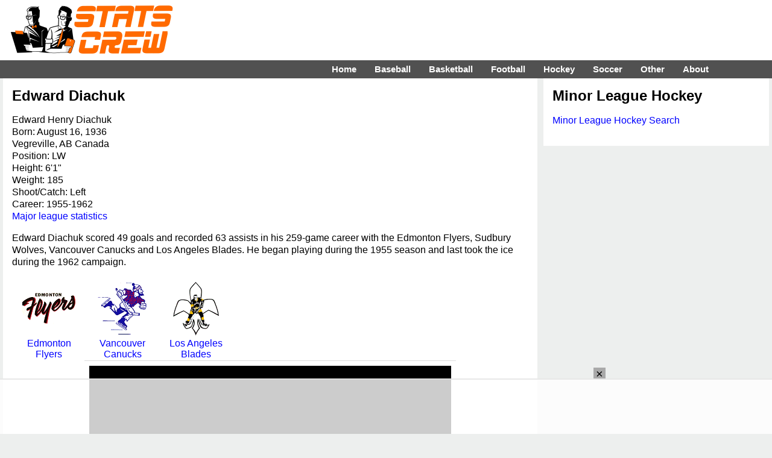

--- FILE ---
content_type: text/html; charset=UTF-8
request_url: https://www.statscrew.com/minorhockey/stats/p-diached001
body_size: 5632
content:
<!DOCTYPE html>
<html lang="en">
<head>
<meta charset="UTF-8">
<meta name="viewport" content="width=device-width, initial-scale=1">
<title>Edward Diachuk minor league hockey statistics on StatsCrew.com</title>
<META name=description content="Edward Diachuk career and yearly minor league hockey statistics at StatsCrew.com.">
<meta http-equiv="X-UA-Compatible" content="IE=EDGE">
<link href="https://www.statscrew.com/cs_res_css.css?v=1_2" type="text/css" rel=STYLESHEET media="screen, print">
<link rel="stylesheet" type="text/css" href="https://www.statscrew.com/DataTables/sortables.css">
<link rel="apple-touch-icon" href="https://www.statscrew.com/icon.png">
<link rel="apple-touch-icon" href="touch-icon-iphone.png">
<link rel="apple-touch-icon" sizes="76x76" href="touch-icon-ipad.png">
<link rel="apple-touch-icon" sizes="120x120" href="touch-icon-iphone-retina.png">
<link rel="apple-touch-icon" sizes="152x152" href="touch-icon-ipad-retina.png">
<link rel="icon" href="https://www.statscrew.com/favicon.ico" type="image/x-icon">
<link rel="shortcut icon" href="https://www.statscrew.com/favicon.ico" type="image/x-icon">
<link rel='canonical' href='https://www.statscrew.com/minorhockey/stats/p-diached001'>
<script src="https://code.jquery.com/jquery-latest.min.js" defer></script>
<script>
jQuery( document ).ready(function() {
	jQuery("#menuicon").on("click",function(){jQuery(this).toggleClass("menu-opened"); });

});
</script>
<script src="https://www.statscrew.com/sorttable.js" async defer></script>
<script src="//get.s-onetag.com/d879f1d3-e395-4530-aa56-68354f05c727/tag.min.js" async defer></script>
<!-- Raptive Head Tag Manual -->
<script data-no-optimize="1" data-cfasync="false">
(function(w, d) {
	w.adthrive = w.adthrive || {};
	w.adthrive.cmd = w.
	adthrive.cmd || [];
	w.adthrive.plugin = 'adthrive-ads-manual';
	w.adthrive.host = 'ads.adthrive.com';var s = d.createElement('script');
	s.async = true;
	s.referrerpolicy='no-referrer-when-downgrade';
	s.src = 'https://' + w.adthrive.host + '/sites/6867ea4894bd9f33b04bfd5f/ads.min.js?referrer=' + w.encodeURIComponent(w.location.href) + '&cb=' + (Math.floor(Math.random() * 100) + 1);
	var n = d.getElementsByTagName('script')[0];
	n.parentNode.insertBefore(s, n);
})(window, document);
</script>
<!-- End of Raptive Head Tag -->
<!-- START email detection/removal script -->
<script>
   !function(){"use strict";function e(e){const t=e.match(/((?=([a-z0-9._!#$%+^&*()[\]<>-]+))\2@[a-z0-9._-]+\.[a-z0-9._-]+)/gi);return t?t[0]:""}function t(t){return e(a(t.toLowerCase()))}function a(e){return e.replace(/\s/g,"")}async function n(e){const t={sha256Hash:"",sha1Hash:""};if(!("msCrypto"in window)&&"https:"===location.protocol&&"crypto"in window&&"TextEncoder"in window){const a=(new TextEncoder).encode(e),[n,c]=await Promise.all([s("SHA-256",a),s("SHA-1",a)]);t.sha256Hash=n,t.sha1Hash=c}return t}async function s(e,t){const a=await crypto.subtle.digest(e,t);return Array.from(new Uint8Array(a)).map(e=>("00"+e.toString(16)).slice(-2)).join("")}function c(e){let t=!0;return Object.keys(e).forEach(a=>{0===e[a].length&&(t=!1)}),t}function i(e,t,a){e.splice(t,1);const n="?"+e.join("&")+a.hash;history.replaceState(null,"",n)}var o={checkEmail:e,validateEmail:t,trimInput:a,hashEmail:n,hasHashes:c,removeEmailAndReplaceHistory:i,detectEmails:async function(){const e=new URL(window.location.href),a=Array.from(e.searchParams.entries()).map(e=>`${e[0]}=${e[1]}`);let s,o;const r=["adt_eih","sh_kit"];if(a.forEach((e,t)=>{const a=decodeURIComponent(e),[n,c]=a.split("=");if("adt_ei"===n&&(s={value:c,index:t,emsrc:"url"}),r.includes(n)){o={value:c,index:t,emsrc:"sh_kit"===n?"urlhck":"urlh"}}}),s)t(s.value)&&n(s.value).then(e=>{if(c(e)){const t={value:e,created:Date.now()};localStorage.setItem("adt_ei",JSON.stringify(t)),localStorage.setItem("adt_emsrc",s.emsrc)}});else if(o){const e={value:{sha256Hash:o.value,sha1Hash:""},created:Date.now()};localStorage.setItem("adt_ei",JSON.stringify(e)),localStorage.setItem("adt_emsrc",o.emsrc)}s&&i(a,s.index,e),o&&i(a,o.index,e)},cb:"adthrive"};const{detectEmails:r,cb:l}=o;r()}();
</script>
   <!-- END email detection/removal script -->
<meta property="og:url" content="https://www.statscrew.com/minorhockey/stats/p-diached001">
<meta property="og:type" content="website">
<meta property="og:title" content="Edward Diachuk minor league hockey Statistics on StatsCrew.com">
<meta property="og:description" content="The Stats Crew has compiled complete career minor league hockey statistics for Edward Diachuk.">
<meta property="og:image" content="https://www.statscrew.com/graphics/sc_logo_200x200.png">
</head>
<body>

<!-- Global site tag (gtag.js) - Google Analytics -->
<script async src="https://www.googletagmanager.com/gtag/js?id=UA-59115730-3"></script>
<script>
  window.dataLayer = window.dataLayer || [];
  function gtag(){dataLayer.push(arguments);}
  gtag('js', new Date());

  gtag('config', 'UA-59115730-3');
</script>

<div class="container">
<div class="body">

<div class="logo-bar">&nbsp;&nbsp;&nbsp;&nbsp;&nbsp;&nbsp;&nbsp;&nbsp;
	<div class="logo-bar-fixed">
	<a href="https://www.statscrew.com/"><img src="https://www.statscrew.com/graphics/sc_logo_horizontal_90h.png" class = "site-logo" alt="Stats Crew" height="90" width="284"></a>
	</div>
	
	<div class="logo-bar-fluid">
	</div>

</div>

<nav>
	
  <label for="drop" class="toggle kanak" rel="nofollow"><div id="menuicon" class="">Menu</div></label>
  <input type="checkbox" id="drop">
  <ul class="menu">
    <li><a href="https://www.statscrew.com">Home</a></li>
    <li>
      <label for="drop-1" class="toggle">Baseball</label>
      <div class = "menu_item">Baseball</div>
      <input type="checkbox" id="drop-1">
      <ul>
			<li><a href="https://www.statscrew.com/baseball">Baseball Stats</a></li>
			<li><a href="https://www.statscrew.com/baseball/">MLB</a></li>
			<li><a href="https://www.statscrew.com/baseball/l-AL">AL</a></li>
			<li><a href="https://www.statscrew.com/baseball/l-NL">NL</a></li>
			<li><a href="https://www.statscrew.com/minorbaseball/l-AAGL">AAGPBL</a></li>
			<li><a href="https://www.statscrew.com/minorbaseball/">Minor Leagues</a></li>
			<li><a href="https://www.statscrew.com/baseball/search">Search</a></li>
      </ul>
    </li>
    <li>
       
      <label for="drop-2" class="toggle">Basketball</label>
      <div class = "menu_item">Basketball</div>
      <input type="checkbox" id="drop-2">
      <ul>
			<li><a href="https://www.statscrew.com/basketball">Basketball Stats</a></li>
			<li><a href="https://www.statscrew.com/basketball/l-NBA">NBA</a></li>
			<li><a href="https://www.statscrew.com/basketball/l-ABA">ABA</a></li>
			<li><a href="https://www.statscrew.com/womensbasketball">WNBA/Women's</a></li>
			<li><a href="https://www.statscrew.com/minorbasketball/l-GLG">G League</a></li>
			<li><a href="https://www.statscrew.com/minorbasketball">Minor Leagues</a></li>
			<li><a href="https://www.statscrew.com/basketball/search">Search</a></li>
      </ul>
    </li>

    <li>
      <label for="drop-3" class="toggle">Football</label>
      <div class = "menu_item">Football</div>
      <input type="checkbox" id="drop-3">
      <ul>
			<li><a href="https://www.statscrew.com/football">Football Stats</a></li>
			<li><a href="https://www.statscrew.com/football/l-NFL">NFL</a></li>
			<li><a href="https://www.statscrew.com/football/l-CFL">CFL</a></li>
			<li><a href="https://www.statscrew.com/football/l-UFL2">UFL</a></li>
			<li><a href="https://www.statscrew.com/indoorfootball/">Indoor/af2</a></li>
			<li><a href="https://www.statscrew.com/football/search">Search</a></li>
      </ul>
    </li>

    <li>
      <label for="drop-4" class="toggle">Hockey</label>
      <div class = "menu_item">Hockey</div>
      <input type="checkbox" id="drop-4">
      <ul>
			<li><a href="https://www.statscrew.com/hockey">Hockey Stats</a></li>
			<li><a href="https://www.statscrew.com/hockey/l-NHL">NHL</a></li>
			<li><a href="https://www.statscrew.com/hockey/l-WHA">WHA</a></li>
			<li><a href="https://www.statscrew.com/minorhockey">Minor Leagues</a></li>
			<li><a href="https://www.statscrew.com/hockey/search">Search</a></li>
      </ul>
    </li>

    <li>
      <label for="drop-5" class="toggle">Soccer</label>
      <div class = "menu_item">Soccer</div>
      <input type="checkbox" id="drop-5">
      <ul>
			<li><a href="https://www.statscrew.com/soccer">Soccer Stats</a></li>
			<li><a href="https://www.statscrew.com/soccer/l-MLS">MLS</a></li>
			<li><a href="https://www.statscrew.com/womenssoccer">Women's</a></li>
			<li><a href="https://www.statscrew.com/worldfootball">World Football</a></li>
			<li><a href="https://www.statscrew.com/minorsoccer">Division II & III</a></li>
			<li><a href="https://www.statscrew.com/soccer/l-MASL">MASL</a></li>
			<li><a href="https://www.statscrew.com/soccer/l-MISL">MISL</a></li>
			<li><a href="https://www.statscrew.com/soccer/search">Search</a></li>
      </ul>
    </li>

    <li>
      <label for="drop-6" class="toggle">Other</label>
      <div class = "menu_item">Other</div>
      <input type="checkbox" id="drop-6">
      <ul>
			<li><a href="https://www.statscrew.com/lacrosse">Lacrosse Stats</a></li>
			<li><a href="https://www.statscrew.com/lacrosse/search">Lacrosse Search</a></li>
			<li><a href="https://www.statscrew.com/aussiefootball">Australian Football</a></li>
 			<li><a href="https://www.statscrew.com/othersports/l-WTT">TeamTennis</a></li>
  			<li><a href="https://www.statscrew.com/othersports">Other Sports</a></li>
    </ul>
    </li>

    <li>
      <label for="drop-7" class="toggle">About</label>
      <div class = "menu_item">About</div>
      <input type="checkbox" id="drop-7">
      <ul>
			<li><a href="https://www.statscrew.com/aboutus">About Us</a></li>
			<li><a href="https://www.statscrew.com/contactus">Contact Us</a></li>
			<li><a href="https://www.statscrew.com/credits">Credits</a></li>
			<li><a href="https://www.statscrew.com/recommended">Recommended</a></li>
			<li><a href="https://www.statscrew.com/privacypolicy">Privacy Policy</a></li>
			<li><a href="https://www.facebook.com/sportsstatistics">Facebook</a></li>
			<li><a href="https://twitter.com/StatsCrew">Twitter</a></li>
      </ul>
    </li>
	
  </ul>
</nav>

<div class="column-big-left">
		<div class="content">
<h1>Edward Diachuk</h1>

<p>Edward Henry Diachuk <br>
Born: August 16, 1936<br>Vegreville, AB Canada<br>

Position: LW<br>
Height: 6'1"<br>
Weight: 185<br>
Shoot/Catch: Left<br>
Career: 1955-1962<br>
<a href="https://www.statscrew.com\hockey\stats\p-diached01">Major league statistics</a><br><p>Edward Diachuk  scored 49 goals and recorded 63 assists in his 259-game career with the Edmonton Flyers, Sudbury Wolves, Vancouver Canucks and Los Angeles Blades. He began playing during the 1955 season and last took the ice during the 1962 campaign.</p>
<div class="stat-table">
<table class="logos"><tr><td class="logos"><a href="https://www.statscrew.com/minorhockey/t-10469"><img src="https://www.statscrew.com/graphics/teams/whledmflyers61.png" height=90 width=90 alt="Edmonton Flyers" class="logo-in-table"><br>Edmonton Flyers</a></td>
<td class="logos"><a href="https://www.statscrew.com/minorhockey/t-10368"><img src="https://www.statscrew.com/graphics/teams/whlvancanucks63.png" height=90 width=90 alt="Vancouver Canucks" class="logo-in-table"><br>Vancouver Canucks</a></td>
<td class="logos"><a href="https://www.statscrew.com/minorhockey/t-10371"><img src="https://www.statscrew.com/graphics/teams/whllablades66.png" height=90 width=90 alt="Los Angeles Blades" class="logo-in-table"><br>Los Angeles Blades</a></td>
<td>&nbsp;</td><td>&nbsp;</td><td>&nbsp;</td></tr></table>
</div><br>

<p class="agate">Click on column headings to sort.</p><h2>Scoring:</h2>

<div class = "stat-table">
<table class="sortable">

<thead>
<tr>
<th class="dt-left">Year</th>
<th class="dt-left">Lg</th>
<th class="dt-left">Team</th>
<th class="dt-right"><a title="Games Played">GP</a></th>
<th class="dt-right"><a title="Goals">G</a></th>
<th class="dt-right"><a title="Assists">A</a></th>
<th class="dt-right"><a title="Points">Pts</a></th>
<th class="dt-right"><a title="Penalties in Minutes">PIM</a></th>
<th class="dt-right"><a title="Plus/Minus">+/-</a></th>
<th class="dt-right"><a title="Power Play Goals">PPG</a></th>
<th class="dt-right"><a title="Power Play Assists">PPA</a></th>
<th class="dt-right"><a title="Short-Handed Goals">SHG</a></th>
<th class="dt-right"><a title="Short-Handed Assists">SHA</a></th>
<th class="dt-right"><a title="Game-Winning Goals">GWG</a></th>
<th class="dt-right"><a title="Game-Tying Goals">GTG</a></th>
<th class="dt-right"><a title="Shots on Goal">SOG</a></th>
<th class="dt-right"><a title="Shots on Goal Percentage">SG%</a></th>
</tr>
</thead>
<tbody><tr><td>1955-56</td><td>WHL</td><td class="dt-nowrap"><a href="https://www.statscrew.com/minorhockey/stats/t-10469/y-1955" title="Edmonton Flyers">Edmonton Flyers</a></td><td class="dt-right">1</td><td class="dt-right">0</td><td class="dt-right">0</td><td class="dt-right">0</td><td class="dt-right">0</td><td class="dt-right"></td><td class="dt-right">0</td><td class="dt-right">0</td><td class="dt-right">0</td><td class="dt-right">0</td><td class="dt-right">0</td><td class="dt-right">0</td><td class="dt-right">0</td><td class="dt-right"></td></tr><tr><td>1956-57</td><td>WHL</td><td class="dt-nowrap"><a href="https://www.statscrew.com/minorhockey/stats/t-10469/y-1956" title="Edmonton Flyers">Edmonton Flyers</a></td><td class="dt-right">1</td><td class="dt-right">0</td><td class="dt-right">1</td><td class="dt-right">1</td><td class="dt-right">2</td><td class="dt-right"></td><td class="dt-right">0</td><td class="dt-right">0</td><td class="dt-right">0</td><td class="dt-right">0</td><td class="dt-right">0</td><td class="dt-right">0</td><td class="dt-right">0</td><td class="dt-right"></td></tr><tr><td>1957-58</td><td>WHL</td><td class="dt-nowrap"><a href="https://www.statscrew.com/minorhockey/stats/t-10469/y-1957" title="Edmonton Flyers">Edmonton Flyers</a></td><td class="dt-right">3</td><td class="dt-right">0</td><td class="dt-right">0</td><td class="dt-right">0</td><td class="dt-right">8</td><td class="dt-right"></td><td class="dt-right">0</td><td class="dt-right">0</td><td class="dt-right">0</td><td class="dt-right">0</td><td class="dt-right">0</td><td class="dt-right">0</td><td class="dt-right">0</td><td class="dt-right"></td></tr><tr><td>1958-59</td><td>WHL</td><td class="dt-nowrap"><a href="https://www.statscrew.com/minorhockey/stats/t-10469/y-1958" title="Edmonton Flyers">Edmonton Flyers</a></td><td class="dt-right">37</td><td class="dt-right">8</td><td class="dt-right">13</td><td class="dt-right">21</td><td class="dt-right">60</td><td class="dt-right"></td><td class="dt-right">0</td><td class="dt-right">0</td><td class="dt-right">0</td><td class="dt-right">0</td><td class="dt-right">0</td><td class="dt-right">0</td><td class="dt-right">0</td><td class="dt-right"></td></tr><tr><td>1959-60</td><td>WHL</td><td class="dt-nowrap"><a href="https://www.statscrew.com/minorhockey/stats/t-10469/y-1959" title="Edmonton Flyers">Edmonton Flyers</a></td><td class="dt-right">64</td><td class="dt-right">15</td><td class="dt-right">12</td><td class="dt-right">27</td><td class="dt-right">94</td><td class="dt-right"></td><td class="dt-right">0</td><td class="dt-right">0</td><td class="dt-right">0</td><td class="dt-right">0</td><td class="dt-right">0</td><td class="dt-right">0</td><td class="dt-right">0</td><td class="dt-right"></td></tr><tr><td>1960-61</td><td>WHL</td><td class="dt-nowrap"><a href="https://www.statscrew.com/minorhockey/stats/t-10469/y-1960" title="Edmonton Flyers">Edmonton Flyers</a></td><td class="dt-right">51</td><td class="dt-right">11</td><td class="dt-right">18</td><td class="dt-right">29</td><td class="dt-right">103</td><td class="dt-right"></td><td class="dt-right">0</td><td class="dt-right">0</td><td class="dt-right">0</td><td class="dt-right">0</td><td class="dt-right">0</td><td class="dt-right">0</td><td class="dt-right">0</td><td class="dt-right"></td></tr><tr><td>1961-62</td><td>EPHL</td><td class="dt-nowrap"><a href="https://www.statscrew.com/minorhockey/stats/t-10467/y-1961" title="Sudbury Wolves">Sudbury Wolves</a></td><td class="dt-right">28</td><td class="dt-right">4</td><td class="dt-right">9</td><td class="dt-right">13</td><td class="dt-right">46</td><td class="dt-right"></td><td class="dt-right">0</td><td class="dt-right">0</td><td class="dt-right">0</td><td class="dt-right">0</td><td class="dt-right">0</td><td class="dt-right">0</td><td class="dt-right">0</td><td class="dt-right"></td></tr><tr><td>1961-62</td><td>WHL</td><td class="dt-nowrap"><a href="https://www.statscrew.com/minorhockey/stats/t-10368/y-1961" title="Vancouver Canucks">Vancouver Canucks</a></td><td class="dt-right">19</td><td class="dt-right">2</td><td class="dt-right">3</td><td class="dt-right">5</td><td class="dt-right">20</td><td class="dt-right"></td><td class="dt-right">0</td><td class="dt-right">0</td><td class="dt-right">0</td><td class="dt-right">0</td><td class="dt-right">0</td><td class="dt-right">0</td><td class="dt-right">0</td><td class="dt-right"></td></tr><tr><td>1962-63</td><td>WHL</td><td class="dt-nowrap"><a href="https://www.statscrew.com/minorhockey/stats/t-10371/y-1962" title="Los Angeles Blades">Los Angeles Blades</a></td><td class="dt-right">55</td><td class="dt-right">9</td><td class="dt-right">7</td><td class="dt-right">16</td><td class="dt-right">50</td><td class="dt-right"></td><td class="dt-right">0</td><td class="dt-right">0</td><td class="dt-right">0</td><td class="dt-right">0</td><td class="dt-right">0</td><td class="dt-right">0</td><td class="dt-right">0</td><td class="dt-right"></td></tr></tbody>
<tfoot><tr><td>Totals</td><td></td><td></td><td class="dt-right">259</td><td class="dt-right">49</td><td class="dt-right">63</td><td class="dt-right">112</td><td class="dt-right">383</td><td class="dt-right">0</td><td class="dt-right">0</td><td class="dt-right">0</td><td class="dt-right">0</td><td class="dt-right">0</td><td class="dt-right">0</td><td class="dt-right">0</td><td class="dt-right">0</td><td class="dt-right"></td></tr>
</tfoot>
</table>
</div><br><h2>Postseason - Scoring:</h2>

<div class = "stat-table">
<table class="sortable">

<thead>
<tr>
<th class="dt-left">Year</th>
<th class="dt-left">Lg</th>
<th class="dt-left">Team</th>
<th class="dt-right"><a title="Games Played">GP</a></th>
<th class="dt-right"><a title="Goals">G</a></th>
<th class="dt-right"><a title="Assists">A</a></th>
<th class="dt-right"><a title="Points">Pts</a></th>
<th class="dt-right"><a title="Penalties in Minutes">PIM</a></th>
<th class="dt-right"><a title="Plus/Minus">+/-</a></th>
<th class="dt-right"><a title="Power Play Goals">PPG</a></th>
<th class="dt-right"><a title="Power Play Assists">PPA</a></th>
<th class="dt-right"><a title="Short-Handed Goals">SHG</a></th>
<th class="dt-right"><a title="Short-Handed Assists">SHA</a></th>
<th class="dt-right"><a title="Game-Winning Goals">GWG</a></th>
<th class="dt-right"><a title="Shots on Goal">SOG</a></th>
<th class="dt-right"><a title="Shots on Goal Percentage">SG%</a></th>
</tr>
</thead>
<tbody>
<tr><td>1958-59</td><td>WHL</td><td class="dt-nowrap"><a href="https://www.statscrew.com/minorhockey/stats/t-10469/y-1958" title="Edmonton Flyers">Edmonton Flyers</a></td><td class="dt-right">1</td><td class="dt-right">0</td><td class="dt-right">0</td><td class="dt-right">0</td><td class="dt-right">2</td><td class="dt-right">0</td><td class="dt-right">0</td><td class="dt-right">0</td><td class="dt-right">0</td><td class="dt-right">0</td><td class="dt-right">0</td><td class="dt-right">0</td><td class="dt-right"></td></tr><tr><td>1959-60</td><td>WHL</td><td class="dt-nowrap"><a href="https://www.statscrew.com/minorhockey/stats/t-10469/y-1959" title="Edmonton Flyers">Edmonton Flyers</a></td><td class="dt-right">4</td><td class="dt-right">0</td><td class="dt-right">0</td><td class="dt-right">0</td><td class="dt-right">18</td><td class="dt-right">0</td><td class="dt-right">0</td><td class="dt-right">0</td><td class="dt-right">0</td><td class="dt-right">0</td><td class="dt-right">0</td><td class="dt-right">0</td><td class="dt-right"></td></tr></tbody>
<tfoot><tr><td>Totals</td><td></td><td></td><td class="dt-right">5</td><td class="dt-right">0</td><td class="dt-right">0</td><td class="dt-right">0</td><td class="dt-right">20</td><td class="dt-right">0</td><td class="dt-right">0</td><td class="dt-right">0</td><td class="dt-right">0</td><td class="dt-right">0</td><td class="dt-right">0</td><td class="dt-right">0</td><td class="dt-right"></td></tr>
</tfoot>
</table>
</div>
<br>
<br>
</div>
</div>

	<div class="column-right">
		<div class="content"><h1>Minor League Hockey</h1><br><a href="https://www.statscrew.com/minorhockey/search">Minor League Hockey Search</a><br><br>

</div>
<script type="application/ld+json">
{
"@context":"http://schema.org",
"@type":"person",
"name":"Edward Diachuk",
"birthDate": "1936-08-16",
"jobTitle":"Professional Minor League Hockey Athlete",
"hasOccupation": {
"@type": "Occupation",
"name": "Professional Minor League Hockey Player",
"mainEntityOfPage": {
"@type": "WebPage",
"@id": "https://www.statscrew.com/minorhockey/stats/p-diached001"
}
},
"memberOf": [
{
"@type": "SportsTeam",
"name": "Edmonton Flyers",
"sport": "hockey",
"url": "https://www.statscrew.com/minorhockey/t-10469"
},{
"@type": "SportsTeam",
"name": "Sudbury Wolves",
"sport": "hockey",
"url": "https://www.statscrew.com/minorhockey/t-10467"
},{
"@type": "SportsTeam",
"name": "Vancouver Canucks",
"sport": "hockey",
"url": "https://www.statscrew.com/minorhockey/t-10368"
},{
"@type": "SportsTeam",
"name": "Los Angeles Blades",
"sport": "hockey",
"url": "https://www.statscrew.com/minorhockey/t-10371"
}
],
"url":"https://www.statscrew.com/minorhockey/stats/p-diached001"
}
</script>
    <script type="application/ld+json">
    {
      "@context": "https://schema.org",
      "@type": "BreadcrumbList",
      "itemListElement": [
	  {
        "@type": "ListItem",
        "position": 1,
        "name": "Sports Statistics",
        "item": "https://www.statscrew.com/"
      },{
        "@type": "ListItem",
        "position": 2,
        "name": "Minor League Hockey Statistics",
        "item": "https://www.statscrew.com/minorhockey"
      },{
        "@type": "ListItem",
        "position": 3,
        "name": "1962 Western Hockey League Statistics",
        "item": "https://www.statscrew.com/minorhockey/l-WHL2/y-1962"
      },{
        "@type": "ListItem",
        "position": 4,
        "name": "1962 Los Angeles Blades Statistics",
        "item": "https://www.statscrew.com/minorhockey/stats/t-10371/y-1962"
      },{
        "@type": "ListItem",
        "position": 5,
        "name": "Edward Diachuk Minor League Hockey Statistics",
        "item": "https://www.statscrew.com/minorhockey/stats/p-diached001"
      }
	  ]
    }    </script>

	</div>
	
	
	<div class = "footer">
	<div class = "content-foot">

<p class="links"><img src="https://www.statscrew.com/graphics/sc_logo_200x200.png" class = "site-logo" alt="Stats Crew" loading="lazy" height=200 width=200>
<div class="vital-info-bigger">Stats Crew - The Home of Sports Statistics</div>
<br>
<p class="links">
<a href="https://www.statscrew.com/baseball" class="white-link">Baseball Stats</a> - <a href="https://www.statscrew.com/baseball/l-AL" class="white-link">AL</a> - <a href="https://www.statscrew.com/baseball/l-NL" class="white-link">NL</a> - <a href="https://www.statscrew.com/minorbaseball/l-AAGL" class="white-link">AAGPBL</a> - <a href="https://www.statscrew.com/minorbaseball/" class="white-link">Minor League Baseball</a> - <a href="https://www.statscrew.com/baseball/search" class="white-link">Search</a><br>

<a href="https://www.statscrew.com/basketball" class="white-link">Basketball Stats</a> - <a href="https://www.statscrew.com/basketball/l-NBA" class="white-link">NBA</a> - <a href="https://www.statscrew.com/basketball/l-ABA" class="white-link">ABA</a> - <a href="https://www.statscrew.com/womensbasketball" class="white-link">WNBA/Women's</a> - <a href="https://www.statscrew.com/minorbasketball/l-NBDL" class="white-link">G-League/D-League</a> - <a href="https://www.statscrew.com/minorbasketball" class="white-link">Minor League Basketball</a> - <a href="https://www.statscrew.com/basketball/search" class="white-link">Search</a><br>

<a href="https://www.statscrew.com/football" class="white-link">Football Stats</a> - <a href="https://www.statscrew.com/football/l-NFL" class="white-link">NFL</a> - <a href="https://www.statscrew.com/football/l-CFL" class="white-link">CFL</a> - <a href="https://www.statscrew.com/football/l-AFL" class="white-link">AFL</a> - <a href="https://www.statscrew.com/football/l-Arena" class="white-link">Arena Football</a> - <a href="https://www.statscrew.com/indoorfootball/" class="white-link">Indoor Football</a> - <a href="https://www.statscrew.com/football/search" class="white-link">Search</a><br>

<a href="https://www.statscrew.com/hockey" class="white-link">Hockey Stats</a> - <a href="https://www.statscrew.com/hockey/l-NHL" class="white-link">NHL</a> - <a href="https://www.statscrew.com/hockey/l-WHA" class="white-link">WHA</a> - <a href="https://www.statscrew.com/minorhockey" class="white-link">Minor League Hockey</a> - <a href="https://www.statscrew.com/hockey/search" class="white-link">Search</a><br>

<a href="https://www.statscrew.com/soccer" class="white-link">Soccer Stats</a> - <a href="https://www.statscrew.com/worldfootball/" class="white-link">International</a> - <a href="https://www.statscrew.com/soccer/l-MLS" class="white-link">MLS</a> - <a href="https://www.statscrew.com/womenssoccer" class="white-link">Women's</a> - <a href="https://www.statscrew.com/worldfootball" class="white-link">World Football</a> - <a href="https://www.statscrew.com/minorsoccer" class="white-link">Division II & III</a> - <a href="https://www.statscrew.com/soccer/l-MASL" class="white-link">MASL</a> - <a href="https://www.statscrew.com/soccer/l-MISL" class="white-link">MISL</a> - <a href="https://www.statscrew.com/soccer/search" class="white-link">Search</a><br>

<a href="https://www.statscrew.com/lacrosse" class="white-link">Lacrosse Stats</a> - <a href="https://www.statscrew.com/lacrosse/l-MLL" class="white-link">MLL</a> - <a href="https://www.statscrew.com/lacrosse/l-NLL" class="white-link">NLL</a> - <a href="https://www.statscrew.com/lacrosse/search" class="white-link">Lacrosse Search</a><br>

<a href="https://www.statscrew.com/aussiefootball" class="white-link">Australian Football Stats</a> - <a href="https://www.statscrew.com/aussiefootball/search" class="white-link">Australian Football Search</a><br>

<a href="https://www.statscrew.com/other" class="white-link">Other Sports Stats</a> - <a href="https://www.statscrew.com/othersports/l-WTT" class="white-link">World TeamTennis Stats</a> - <a href="https://www.statscrew.com/othersports/search" class="white-link">World TeamTennis Search</a><br>

<a href="https://www.statscrew.com/aboutus/" class="white-link">About Us</a> - <a href="https://www.statscrew.com/contactus/" class="white-link">Contact Us</a> - <a href="https://www.statscrew.com/credits/" class="white-link">Credits</a> - <a href="https://www.statscrew.com/recommended/" class="white-link">Recommended</a> - <a href="https://www.statscrew.com/privacypolicy/" class="white-link">Privacy Policy</a> - <a href="https://www.statscrew.com/schedule/" class="white-link">Schedule and Scores</a><br>
<a href="https://twitter.com/StatsCrew" class="white-link">Twitter</a>
<br><br><br>Copyright &copy; 2026 Stats Crew<br><br><br>
<br>

</div>
</div>
<br>
<script type="text/javascript" async src="https://btloader.com/tag?o=5698917485248512&upapi=true&domain=statscrew.com"></script>

<script>!function(){"use strict";var e;e=document,function(){var t,n;function r(){var t=e.createElement("script");t.src="https://cafemedia-com.videoplayerhub.com/galleryplayer.js",e.head.appendChild(t)}function a(){var t=e.cookie.match("(^|[^;]+)\s*__adblocker\s*=\s*([^;]+)");return t&&t.pop()}function c(){clearInterval(n)}return{init:function(){var e;"true"===(t=a())?r():(e=0,n=setInterval((function(){100!==e&&"false" !== t || c(), "true" === t && (r(), c()), t = a(), e++}), 50))}}}().init()}();
</script>
</div>
</div>
</body>
</html>

--- FILE ---
content_type: text/html
request_url: https://api.intentiq.com/profiles_engine/ProfilesEngineServlet?at=39&mi=10&dpi=936734067&pt=17&dpn=1&iiqidtype=2&iiqpcid=3ef1ca79-493d-4158-b2e0-3aa5af772b74&iiqpciddate=1768893400457&pcid=8e65a4ee-e9a4-473b-a4a0-10d10c90246d&idtype=3&gdpr=0&japs=false&jaesc=0&jafc=0&jaensc=0&jsver=0.33&testGroup=A&source=pbjs&ABTestingConfigurationSource=group&abtg=A&vrref=https%3A%2F%2Fwww.statscrew.com
body_size: 57
content:
{"abPercentage":97,"adt":1,"ct":2,"isOptedOut":false,"data":{"eids":[]},"dbsaved":"false","ls":true,"cttl":86400000,"abTestUuid":"g_c3b3e2fa-103a-4ced-bd46-42899bb53493","tc":9,"sid":-297213571}

--- FILE ---
content_type: text/html; charset=utf-8
request_url: https://www.google.com/recaptcha/api2/aframe
body_size: 269
content:
<!DOCTYPE HTML><html><head><meta http-equiv="content-type" content="text/html; charset=UTF-8"></head><body><script nonce="AUMjkXG0_ssCxYU9c5t8kA">/** Anti-fraud and anti-abuse applications only. See google.com/recaptcha */ try{var clients={'sodar':'https://pagead2.googlesyndication.com/pagead/sodar?'};window.addEventListener("message",function(a){try{if(a.source===window.parent){var b=JSON.parse(a.data);var c=clients[b['id']];if(c){var d=document.createElement('img');d.src=c+b['params']+'&rc='+(localStorage.getItem("rc::a")?sessionStorage.getItem("rc::b"):"");window.document.body.appendChild(d);sessionStorage.setItem("rc::e",parseInt(sessionStorage.getItem("rc::e")||0)+1);localStorage.setItem("rc::h",'1768893410683');}}}catch(b){}});window.parent.postMessage("_grecaptcha_ready", "*");}catch(b){}</script></body></html>

--- FILE ---
content_type: text/plain
request_url: https://rtb.openx.net/openrtbb/prebidjs
body_size: -223
content:
{"id":"b1e1dbfb-4802-4227-b537-f9576c54c386","nbr":0}

--- FILE ---
content_type: text/plain
request_url: https://rtb.openx.net/openrtbb/prebidjs
body_size: -223
content:
{"id":"857458f8-a8a5-4f58-ad79-b8814bcadbe6","nbr":0}

--- FILE ---
content_type: text/plain
request_url: https://rtb.openx.net/openrtbb/prebidjs
body_size: -223
content:
{"id":"82f34bd2-799f-49d2-b494-1776578f676b","nbr":0}

--- FILE ---
content_type: text/plain
request_url: https://rtb.openx.net/openrtbb/prebidjs
body_size: -223
content:
{"id":"9ce935ef-4f5f-4828-8270-ef8580031ee7","nbr":0}

--- FILE ---
content_type: text/plain; charset=utf-8
request_url: https://ads.adthrive.com/http-api/cv2
body_size: 8849
content:
{"om":["00eoh6e0","00xbjwwl","0av741zl","0b0m8l4f","0cpicd1q","0dff5ffc-8767-4722-ad71-17797a05fc1d","0fec550b-cd10-40d5-a834-9d26cd50b3df","0sm4lr19","1","10011/6d6f4081f445bfe6dd30563fe3476ab4","10011/8b27c31a5a670fa1f1bbaf67c61def2e","10011/ba9f11025c980a17f6936d2888902e29","1011_302_56651538","1011_302_56651550","1011_302_56651553","1011_302_56651580","1011_302_56651674","1011_302_56651837","1011_302_57050799","1011_302_57055551","1011_302_57055564","1019_692218993","10310289136970_462095643","10310289136970_462613276","10310289136970_462615155","10310289136970_462615644","10310289136970_462615833","10310289136970_462792722","10310289136970_491345434","10310289136970_491345701","10310289136970_579599725","10310289136970_579599993","10310289136970_579600013","10310289136970_593674671","10310289136970_594352012","10310289136970_686690145","10310289136970_686691894","10339421-5836009-0","10339426-5836008-0","1033_4827426","1043_1610195558","10ua7afe","11142692","11509227","11560071","11625846","11633433","1185:1610326628","1185:1610326728","11896988","11999803","12010080","12010084","12010088","12151247","12219562","12219563","12219587","12219631","12219633","12219634","12310204638_703998672","12310204638_704043603","124843_8","124844_21","124848_7","12491649","12491675","12552070","12552094","12837806","12_74_18107088","14xoyqyz","1501804","1610326628","1610326728","16_553781220","16x7UEIxQu8","17_23266973","17_24080387","17_24104687","17_24104693","17_24104696","17_24525570","17_24632125","17_24696313","17_24696317","17_24696318","17_24696320","17_24696340","17_24766962","17_24766970","17_24767222","17_24767229","17_24767241","17_24767245","17_24767248","1891/84814","19r1igh7","1kpjxj5u","1ktgrre1","1zx7wzcw","202430_200_EAAYACog7t9UKc5iyzOXBU.xMcbVRrAuHeIU5IyS9qdlP9IeJGUyBMfW1N0_","202430_200_EAAYACogfp82etiOdza92P7KkqCzDPazG1s0NmTQfyLljZ.q7ScyBDr2wK8_","202d4qe7","20421090_200_EAAYACogCiuNvM3f3eqfQCYvohgwlLKRPzvhev8ZbASYAZtBcMoyBKdnm3s_","2132:45695609","2132:45871980","2132:45999649","2132:46036511","2132:46036624","2132:46038959","2179:579593739337040696","2179:587183202622605216","2179:588366512778827143","2179:591283456202345442","222tsaq1","2249:581439030","2249:593249662","2249:614128746","2249:650628516","2249:650628539","2249:650628575","2249:691910064","2249:691925891","2249:696901376","2249:700847682","2249:703064761","2249:703670433","2249:704061053","2249:704085924","22bac24e-0e11-4a91-bd28-0d389ff01053","22d8c1e2-58c3-4c97-911e-dbcb83b7b76b","2307:00eoh6e0","2307:02fvliub","2307:0b0m8l4f","2307:0hly8ynw","2307:43jaxpr7","2307:4qxmmgd2","2307:4sgewasf","2307:4yevyu88","2307:74scwdnj","2307:794di3me","2307:96srbype","2307:9t6gmxuz","2307:a7w365s6","2307:ascierwp","2307:b90cwbcd","2307:bjbhu0bk","2307:c7mn7oi0","2307:cv2huqwc","2307:ddoadio1","2307:de66hk0y","2307:dpjydwun","2307:faia6gj7","2307:fmmrtnw7","2307:fovbyhjn","2307:fphs0z2t","2307:g49ju19u","2307:g4iapksj","2307:ge4000vb","2307:gpx7xks2","2307:i1gs57kc","2307:jfh85vr4","2307:jq895ajv","2307:ralux098","2307:tty470r7","2307:u7pifvgm","2307:vkqnyng8","2307:xal6oe9q","23266973","234fe098-0027-48a0-81c1-088b44024719","23786257","24080387","2409_15064_70_85445183","2409_15064_70_85808987","2409_15064_70_85808988","2409_15064_70_85809016","2409_15064_70_85809046","2409_25495_176_CR52092918","2409_25495_176_CR52092920","2409_25495_176_CR52092921","2409_25495_176_CR52092922","2409_25495_176_CR52092923","2409_25495_176_CR52092954","2409_25495_176_CR52092956","2409_25495_176_CR52092957","2409_25495_176_CR52092958","2409_25495_176_CR52092959","2409_25495_176_CR52150651","2409_25495_176_CR52153848","2409_25495_176_CR52153849","2409_25495_176_CR52175340","2409_25495_176_CR52178314","2409_25495_176_CR52178315","2409_25495_176_CR52178316","2409_25495_176_CR52186411","2409_25495_176_CR52188001","24525570","24598434","24655280","246638579","24694809","24732878","25048614","25_0l51bbpm","25_52qaclee","25_53v6aquw","25_87z6cimm","25_ctfvpw6w","25_sgaw7i5o","25_utberk8n","25_xz6af56d","2662_200562_8182952","2676:85393202","2676:85402283","2676:85702047","2676:85807294","2676:85807305","2676:85807307","2676:85807308","2676:85807326","2676:86082721","2676:86087917","2676:86087927","2676:86088017","2676:86136506","2676:86411121","2676:86434089","2676:86434096","2676:86434107","2676:86434313","2676:86434323","2676:86434333","2676:86434480","2676:86434482","2676:86434654","2676:86690094","2676:86698023","2676:86894912","2676:86894914","2676:86895130","26ac7bed-92ab-439b-adc1-c0e11d56debd","2711_67904_11560071","2715_9888_440735","2715_9888_501281","2715_9888_549410","2715_9888_551337","2760:176_CR52092921","2760:176_CR52092954","2760:176_CR52092957","2760:176_CR52150651","2760:176_CR52153849","2760:176_CR52175339","2760:176_CR52175340","2760:176_CR52178315","2760:176_CR52186411","2760:176_CR52186412","2760:176_CR52190519","28925636","28929686","28933536","28u7c6ez","2939971","29414696","29414711","29414845","2974:8172724","2974:8182933","2_269_2:34448:73329:1242579","2ec3ccbd-0fbd-4af8-b35c-45b719a3483b","2gev4xcy","2m298okbgft","2mokbgft","2yor97dj","2zip0r12","3018/0bca11cb3c52920a6ef1ace5dfca16eb","3018/8e73f1d5bcd44396bdd6b182c9956da9","3018/b3a32d4660ad5925d15aafbeecaf27df","306146314","306_23266973","306_24655280","306_24732878","308_125203_15","308_125204_11","309dd36f-ee94-4b26-bc33-e63125762e52","31334462","32j56hnc","3335_25247_700109379","3335_25247_700109389","33604871","33608653","33639785","34182009","3490:CR52092918","3490:CR52092921","3490:CR52092922","3490:CR52092923","3490:CR52175339","3490:CR52175340","3490:CR52178314","3490:CR52178316","3490:CR52186411","3490:CR52186412","3490:CR52212688","3490:CR52223710","3490:CR52223725","361fbad3-a6e7-4709-adf4-f155a17224a6","3657_26569_T26222886","3658_136236_fphs0z2t","3658_15032_7ztkjhgq","3658_204350_vqqwz0z3","3658_210654_yax1p4v9","3658_211122_bjbhu0bk","3658_211122_dea7uaiq","3658_83553_bn278v80","3658_87236_xal6oe9q","3658_87799_c7mn7oi0","3658_87799_jq895ajv","367bc41e-c539-4924-a681-4cce851c8a5a","3702_139777_24765476","3702_139777_24765483","3702_139777_24765529","3702_139777_24765537","3702_139777_24765544","381513943572","381846714","3822:23149016","3901892","3LMBEkP-wis","3ZdZlFYd9iA4opJYzod3","3gmymj0g","3ql09rl9","3x7t8epg","409_192547","409_192565","409_216326","409_216363","409_216364","409_216366","409_216382","409_216384","409_216386","409_216387","409_216396","409_216398","409_216401","409_216406","409_216416","409_216504","409_216506","409_220149","409_220336","409_220344","409_220354","409_220359","409_220366","409_223589","409_223597","409_223599","409_223604","409_225978","409_225980","409_225982","409_225983","409_225986","409_225987","409_225988","409_225990","409_225992","409_226312","409_226314","409_226321","409_226322","409_226324","409_226326","409_226330","409_226332","409_226335","409_226336","409_226342","409_226346","409_226350","409_226351","409_226352","409_226356","409_226362","409_227223","409_227224","409_227226","409_227227","409_227228","409_227235","409_227239","409_227260","409_228054","409_228059","409_228065","409_228070","409_228077","409_228115","409_228346","409_228349","409_228351","409_228354","409_228362","409_228363","409_228371","409_228373","409_228374","409_228378","409_228380","409_228385","409_230721","409_230722","409_230727","409_231792","42171161","42171189","43919974","43919976","43919984","43919985","43919986","43jaxpr7","44023623","44068732","44629254","45871980","458901553568","46038653","462615644","4771_139789_1610269202","47745504","47869802","48284550","485027845327","48574640","48574716","48594493","48739106","49039749","49123013","4947806","4959916","49869015","4fk9nxse","4qxmmgd2","4sgewasf","4yevyu88","501281","501420","50447309","514819301","521_425_203499","521_425_203500","521_425_203504","521_425_203505","521_425_203508","521_425_203509","521_425_203515","521_425_203517","521_425_203518","521_425_203524","521_425_203525","521_425_203526","521_425_203529","521_425_203535","521_425_203536","521_425_203542","521_425_203617","521_425_203624","521_425_203631","521_425_203633","521_425_203635","521_425_203636","521_425_203674","521_425_203675","521_425_203677","521_425_203692","521_425_203693","521_425_203695","521_425_203696","521_425_203699","521_425_203700","521_425_203702","521_425_203703","521_425_203705","521_425_203706","521_425_203708","521_425_203711","521_425_203712","521_425_203714","521_425_203715","521_425_203728","521_425_203729","521_425_203730","521_425_203732","521_425_203733","521_425_203735","521_425_203736","521_425_203738","521_425_203744","521_425_203745","521_425_203867","521_425_203868","521_425_203874","521_425_203877","521_425_203885","521_425_203887","521_425_203892","521_425_203893","521_425_203897","521_425_203907","521_425_203908","521_425_203912","521_425_203918","521_425_203932","521_425_203933","521_425_203934","521_425_203945","521_425_203946","521_425_203952","522709","5316_139700_09c5e2a6-47a5-417d-bb3b-2b2fb7fccd1e","5316_139700_16b4f0e9-216b-407b-816c-070dabe05b28","5316_139700_21be1e8e-afd9-448a-b27e-bafba92b49b3","5316_139700_25804250-d0ee-4994-aba5-12c4113cd644","5316_139700_2fecd764-9cd3-4f14-b819-c5f009ce6090","5316_139700_44d12f53-720c-4d77-aa3f-2c657f68dcfa","5316_139700_53a52a68-f2b1-43b7-bef4-56b9aa9addac","5316_139700_54e392f4-0fdd-4227-990d-ec2dfd93be55","5316_139700_6c959581-703e-4900-a4be-657acf4c3182","5316_139700_87802704-bd5f-4076-a40b-71f359b6d7bf","5316_139700_90aab27a-4370-4a9f-a14a-99d421f43bcf","5316_139700_978023aa-d852-4627-8f12-684a08992060","5316_139700_97ba3aaf-7544-446e-a6f5-331f398ec82e","5316_139700_995e29c3-92b1-4810-b66c-c505e392f554","5316_139700_a8ac655a-14ad-4f1a-ba03-9f5a49b9fdd8","5316_139700_a9f4da76-1a6b-41a6-af56-a1aff4fa8399","5316_139700_bd0b86af-29f5-418b-9bb4-3aa99ec783bd","5316_139700_cbda64c5-11d0-46f9-8941-2ca24d2911d8","5316_139700_ccc82d0d-2f74-464a-80e9-da1afeab487e","5316_139700_d1c1eb88-602b-4215-8262-8c798c294115","5316_139700_e3299175-652d-4539-b65f-7e468b378aea","5316_139700_e57da5d6-bc41-40d9-9688-87a11ae6ec85","5316_139700_e819ddf5-bee1-40e6-8ba9-a6bd57650000","5316_139700_ed348a34-02ad-403e-b9e0-10d36c592a09","5316_139700_fa236cca-ca9a-4bf2-9378-bb88660c2c0e","5316_139700_fd97502e-2b85-4f6c-8c91-717ddf767abc","5316_139700_feb43adb-e3f8-4d32-a55e-90cab0ee0c6e","533597863","53osz248","53v6aquw","54779847","54779873","549410","5510:6mj57yc0","5510:7ztkjhgq","5510:cymho2zs","5510:jfh85vr4","5510:ouycdkmq","5510:quk7w53j","5510:t393g7ye","55116643","551337","5532:704079003","553458","553782314","553804","55526750","5563_66529_OADD2.10239397485002_1FLORUX8AK1U6Y8NF","5563_66529_OADD2.1321613113157448_15LE1YAJCDGWXY5","5563_66529_OADD2.1327110671252253_1GA0WX2XBLZBQQE","5563_66529_OADD2.7353040902703_13KLDS4Y16XT0RE5IS","5563_66529_OADD2.7353040902703_FL_001","5563_66529_OADD2.7353083169082_14CHQFJEGBEH1W68BV","5563_66529_OAIP.7139dd6524c85e94ad15863e778f376a","5563_66529_OAIP.74a0d0203bb3b97b75c798613592818a","55726028","55726194","557_409_216362","557_409_216366","557_409_216368","557_409_216396","557_409_216398","557_409_216406","557_409_216486","557_409_216596","557_409_216606","557_409_220139","557_409_220149","557_409_220159","557_409_220169","557_409_220333","557_409_220336","557_409_220338","557_409_220343","557_409_220344","557_409_220352","557_409_220353","557_409_220354","557_409_220356","557_409_220363","557_409_220364","557_409_220366","557_409_220368","557_409_223589","557_409_223599","557_409_225988","557_409_226312","557_409_228055","557_409_228057","557_409_228064","557_409_228065","557_409_228074","557_409_228089","557_409_228105","557_409_228349","557_409_228351","557_409_228354","557_409_228363","557_409_230731","557_409_231917","557_409_235268","558_93_ascierwp","558_93_cv2huqwc","559957472","56341213","56635908","56635945","56635955","5670:8168476","5670:8168540","56794606","567_269_2:3528:19843:32507","57173464","5726507811","5726594343","577477212","58116767","583652883178231326","593674671","59751572","59873208","59873230","5989_1799740_703656485","5989_1799740_704067611","5989_1799740_704085924","5nes216g","5sfc9ja1","5ubl7njm","60146355","60168597","6026576471","60505853","60638194","609577512","60f5a06w","61085224","61102880","61210708","61210719","61456734","618576351","618653722","618876699","618980679","61900466","619089559","61916211","61916223","61916225","61916229","61916233","61916243","61926845","61932920","61932925","61932933","61932957","61949616","62019681","620646535428","6226505231","6226505239","6226530649","6226534791","6250_66552_T26310990","62667314","62667320","627290883","627309156","627309159","627506494","627506662","627506665","62785693","62799585","628015148","628086965","628222860","628223277","628360582","628444259","628444262","628444349","628444433","628444439","628456382","628622163","628622172","628622178","628622244","628622247","628622250","628683371","628687043","628687157","628687460","628687463","628803013","628841673","628990952","629007394","629167998","629168001","629168010","629168565","629171196","629171202","629234167","629255550","629350437","62946736","62946743","62946748","629488423","62978285","62981075","629817930","62981822","629984747","630137823","63045438","6329018","6365_61796_742174851279","6365_61796_784880263591","6365_61796_784880274628","6365_61796_784880275657","6365_61796_792723155707","63t6qg56","651637459","651637461","651637462","652348584","652348590","652348592","6547_67916_26ggjg1Om01T1xX8cFNu","6547_67916_3ZdZlFYd9iA4opJYzod3","6547_67916_4HOXb0hP0vgIB0e5t2bM","6547_67916_6YZZnNn0gn28KWzA0mQc","6547_67916_WH8e7xtHxAkh5lE8orDZ","6547_67916_XJRt34Uz8tFFUsiYUYAO","6547_67916_oWvMb0F7pUtKR1e7uten","656c7052-4aac-4529-9c2f-da3452a876c7","659216891404","659713728691","667964112","66f48982-06ea-4b27-9c6c-62b1be481525","670_9916_462095643","670_9916_462615644","670_9916_579599725","670_9916_686690145","670_9916_686691894","679271129","679271132","680574929","680_99480_685190443","680_99480_685190804","680_99480_700109389","680_99480_700109391","680_99480_700109393","686690145","686691894","688070999","689225971","690_99485_1610326628","692192753","692219005","692283106","693494591","695879875","696314600","696332890","696504968","697084445","697189874","697189892","697189965","697189989","697189994","697189999","697190007","697190072","697199588","697199614","697525780","697525781","697525793","697525795","697876999","698245753","699812344","699812857","699813340","699824707","6hye09n0","6mj57yc0","6mrds7pc","6oarz0xa","6qy0hs97","6rbncy53","6zt4aowl","700109383","700109389","702397981","702423494","702675162","702675191","702759566","702759599","702838408","703519827","704775140","704886270","705415296","70_74987679","70_74987682","70_74987692","70_83443883","70_85402305","70_86698370","719c6399-1bb4-4164-bfd8-734c47a81279","724272994705","7255_121665_6sense-186377","7255_121665_6sense-198977","7354_111700_86509222","7354_111700_86509226","7354_138543_85444734","7354_138543_85445129","7354_138543_85445145","7354_138543_85445175","7354_138543_85445179","7354_138543_85445183","7354_138543_85807297","7354_138543_85807320","7354_138543_85807336","7354_138543_85807343","7354_138543_85808977","7354_138543_85808988","7354_138543_85809006","7354_138543_85809016","7354_138543_85809046","7354_138543_85809050","7354_217088_86088017","7354_229128_77905435","74243_74_18268059","74987676","74987692","74_579599725","7732580","790703534108","793266583179","794di3me","79507196","7969_149355_45871980","7cmeqmw8","7fee3aab-f09f-4311-b226-3e59c5d00242","7nnanojy","7nwknfw7","7qIE6HPltrY","8152859","8152878","8152879","8154361","8154362","8154363","8154364","8154367","8168539","8172741","82133858","821i184r","82f18a27-44b7-4aa1-9c0f-5fca9de3e5de","8341_230731_579593739337040696","8341_230731_588366512778827143","8341_230731_588837179414603875","8341_230731_589451478355172056","83443036","83443883","83443885","83443889","83446642","83447757","85444734","85480732","85954329","85954439","86434096","86434480","86434563","86470584","86509229","86509756","86621362","86621364","86621380","86621381","86621451","86698038","86894912","8a97ffe6-6c18-463a-9af4-63a82659f478","8bbb190f-9150-4a65-bd64-de8c714fef72","8cb70790-90c0-41b5-bd8c-4c47719482a3","8fda48c2-e01d-4564-8660-205935808a93","8i63s069","8osostik","8w4klwi4","9057/0328842c8f1d017570ede5c97267f40d","9057/211d1f0fa71d1a58cabee51f2180e38f","9057/b232bee09e318349723e6bde72381ba0","90_12219552","90_12441761","90_12491645","90_12491686","90_12491687","90_12552070","9309343","93b1079f-5901-4d62-881d-d4c5f7bbc392","952929f9-dbad-4fb7-96e0-4c1db0827ce3","9606061","96srbype","9752243","9757564","97_8152859","97_8152878","97_8152879","98xzy0ek","9925w9vu","9nex8xyd","9rvsrrn1","9t6gmxuz","Dt9tkFgPbK0","YlnVIl2d84o","a0oxacu8","a490e164-1cfa-4caa-8a1a-a6e3586a9563","a7w365s6","a_LUskvSukE","acl5gnm9","amly29q7","ascierwp","av2r20gs","b5e77p2y","bj4kmsd6","bjbhu0bk","bn278v80","bpecuyjx","bvhq38fl","c-Mh5kLIzow","c18125fd-207f-441e-ae94-3525cb146d0a","c1hsjx06","c25uv8cd","c2e4554c-5bb3-47e5-a8c0-c9fc0e5185d2","c7i6r1q4","c7mn7oi0","cqant14y","cr-8itw2d8r87rgv2","cr-98t2xj3uu8rm","cr-98t2xj3uubxf","cr-98t2xj7wubxf","cr-98xw3lzvubxf","cr-9cqtwg3qw8rhwz","cr-9hxzbqc08jrgv2","cr-Bitc7n_p9iw__vat__49i_k_6v6_h_jce2vj5h_KnXNU4yjl","cr-Bitc7n_p9iw__vat__49i_k_6v6_h_jce2vj5h_PxWzTvgmq","cr-Bitc7n_p9iw__vat__49i_k_6v6_h_jce2vj5h_Sky0Cdjrj","cr-Bitc7n_p9iw__vat__49i_k_6v6_h_jce2vj5h_ZUFnU4yjl","cr-Bitc7n_p9iw__vat__49i_k_6v6_h_jce2vj5h_yApYgdjrj","cr-Bitc7n_p9iw__vat__49i_k_6v6_h_jce2vj5h_zKxG6djrj","cr-Bitc7n_p9iw__vat__49i_k_6v6_h_jce2vm6d_U5356gokm","cr-Bitc7n_p9iw__vat__49i_k_6v6_h_jce2vm6d_VTYxxvgmq","cr-Bitc7n_p9iw__vat__49i_k_6v6_h_jce2vm6d_awO4pgokm","cr-Bitc7n_p9iw__vat__49i_k_6v6_h_jce2vm6d_ckZpqgokm","cr-aaqt0j8subwj","cr-aaqt0k1vubwj","cr-aav22g0wubwj","cr-aav22g0xubwj","cr-aawz1h7subwj","cr-aawz2m3vubwj","cr-aawz2m5xubwj","cr-aawz3f0wubwj","cr-aawz3f1yubwj","cr-aawz3f3qubwj","cr-aawz3f3xubwj","cr-aawz3i2qubwj","cr-aepqm9vquatj","cr-bai9pzp9ubwe","cr-ddyy5m6ry7tmu","cr-ddyy5m6ry7uiu","cr-ddyy5m6ry7vjv","cr-dftw1fzqv7tmu","cr-dftw1fzqv7uiu","cr-e8pt3e0qx9v","cr-eevz5d0ty7tmu","cr-eevz5e7yx7tmu","cr-f6puwm2yw7tf1","cr-h6q46o706lrgv2","cr-hchk7bo3uatj","cr-j608wonbubwe","cr-kz4ol95lu9vd","cr-kz4ol95lubwe","cr-lg354l2uvergv2","cr-ljd39vnqu9vd","cr-nv6lwc1iu9vd","cr-sk1vaer4u9vd","cr-yow2qpavu9vd","cv2huqwc","cymho2zs","d8298ijy7f2","d8ijy7f2","dc9iz3n6","ddd2k10l","ddoadio1","de66hk0y","dea7uaiq","dg2WmFvzosE","dif1fgsg","dpjydwun","dsugp5th","e0c9wt9k","e0h7s0q1","e2c76his","e38qsvko","eb9vjo1r","ed991393-9497-4781-b963-11c3d9452427","ekocpzhh","f3craufm","f46gq7cs","faia6gj7","favjhodm","fcn2zae1","fjp0ceax","fmmrtnw7","fovbyhjn","fp298hs0z2t","fphs0z2t","g33ctchk","g49ju19u","g729849lgab","g749lgab","ge4000vb","gis95x88","gnm8sidp","gpx7xks2","gsez3kpt","gz4rhFvM7MY","h0cw921b","h0zwvskc","h32sew6s","hauz7f6h","hc3zwvmz","hdu7gmx1","heyp82hb","hf9btnbz","hqz7anxg","hrlzm5a6","hxxrc6st","hzonbdnu","i1gs57kc","i2aglcoy","i3i05vpz","i7sov9ry","iaqttatc","iw3id10l","j32989smngx","j39smngx","jci9uj40","jd035jgw","jfh85vr4","jonxsolf","jq895ajv","jsu57unw","jxrvgonh","jzqxffb2","k10y9mz2","k28x0smd","kaojko3j","kecbwzbd","kpqczbyg","ksrdc5dk","kv2blzf2","kwb8iur1","kwj8z3gi","kxcowe3b","kz8629zd","l04ojb5z","lc408s2k","ldv3iy6n","ljai1zni","ls74a5wb","ltkghqf5","lu0m1szw","min949in","msspibow","mtsc0nih","n06vfggs","n3egwnq7","nativetouch-32507","nbvrcj42","np9yfx64","ns6i2m3u","nv0uqrqm","nxw2krau","o54qvth1","o705c5j6","oc298zmkbuu","ofoon6ir","ok298em47bb","okem47bb","ot91zbhz","ouycdkmq","oz3ry6sr","ozdii3rw","p129tfc8","pi6u4hm4","pl298th4l1a","plth4l1a","prcz3msg","q0nt8p8d","q42kdoya","q9plh3qd","qM1pWMu_Q2s","qjinld2m","qqj2iqh7","qqvgscdx","qts6c5p3","quk7w53j","qvlojyqt","r3co354x","ralux098","rup4bwce","s2ahu2ae","s42om3j4","s6pbymn9","s9kmbxbp","sgjbwyj0","sk3ffy7a","t2546w8l","t2dlmwva","t393g7ye","t4zab46q","t5kb9pme","t73gfjqn","t79r9pdb","tsf8xzNEHyI","tt298y470r7","ttvuqq7b","u3i8n6ef","uhebin5g","uq0uwbbh","utberk8n","v4rfqxto","vettgmlh","vkqnyng8","vl2j938k","vosqszns","vqqwz0z3","w15c67ad","w9lu3v5o","wFBPTWkXhX8","wn2a3vit","x0lqqmvd","x3nl5llg","x420t9me","x4jo7a5v","x59pvthe","xdaezn6y","xe7etvhg","xgjdt26g","xjq9sbpc","xm7xmowz","xsHLkgB5ggMJXetiJJ11","xtxa8s2d","xwhet1qh","xz9ajlkq","y51tr986","yo6tydde","yq5t5meg","z68m148x","z9yv3kpl","zmri9v9c","zvdz58bk","zxl8as7s","7979132","7979135"],"pmp":[],"adomains":["1md.org","a4g.com","about.bugmd.com","acelauncher.com","adameve.com","adelion.com","adp3.net","advenuedsp.com","aibidauction.com","aibidsrv.com","akusoli.com","allofmpls.org","arkeero.net","ato.mx","avazutracking.net","avid-ad-server.com","avid-adserver.com","avidadserver.com","aztracking.net","bc-sys.com","bcc-ads.com","bidderrtb.com","bidscube.com","bizzclick.com","bkserving.com","bksn.se","brightmountainads.com","bucksense.io","bugmd.com","ca.iqos.com","capitaloneshopping.com","cdn.dsptr.com","clarifion.com","clean.peebuster.com","cotosen.com","cs.money","cwkuki.com","dallasnews.com","dcntr-ads.com","decenterads.com","derila-ergo.com","dhgate.com","dhs.gov","digitaladsystems.com","displate.com","doyour.bid","dspbox.io","envisionx.co","ezmob.com","fla-keys.com","fmlabsonline.com","g123.jp","g2trk.com","gadgetslaboratory.com","gadmobe.com","getbugmd.com","goodtoknowthis.com","gov.il","grosvenorcasinos.com","guard.io","hero-wars.com","holts.com","howto5.io","http://bookstofilm.com/","http://countingmypennies.com/","http://fabpop.net/","http://folkaly.com/","http://gameswaka.com/","http://gowdr.com/","http://gratefulfinance.com/","http://outliermodel.com/","http://profitor.com/","http://tenfactorialrocks.com/","http://vovviral.com/","https://instantbuzz.net/","https://www.royalcaribbean.com/","ice.gov","imprdom.com","justanswer.com","liverrenew.com","longhornsnuff.com","lovehoney.com","lowerjointpain.com","lymphsystemsupport.com","meccabingo.com","media-servers.net","medimops.de","miniretornaveis.com","mobuppsrtb.com","motionspots.com","mygrizzly.com","myiq.com","myrocky.ca","national-lottery.co.uk","nbliver360.com","ndc.ajillionmax.com","nibblr-ai.com","niutux.com","nordicspirit.co.uk","notify.nuviad.com","notify.oxonux.com","own-imp.vrtzads.com","paperela.com","paradisestays.site","parasiterelief.com","peta.org","pfm.ninja","photoshelter.com","pixel.metanetwork.mobi","pixel.valo.ai","plannedparenthood.org","plf1.net","plt7.com","pltfrm.click","printwithwave.co","privacymodeweb.com","rangeusa.com","readywind.com","reklambids.com","ri.psdwc.com","royalcaribbean.com","royalcaribbean.com.au","rtb-adeclipse.io","rtb-direct.com","rtb.adx1.com","rtb.kds.media","rtb.reklambid.com","rtb.reklamdsp.com","rtb.rklmstr.com","rtbadtrading.com","rtbsbengine.com","rtbtradein.com","saba.com.mx","safevirus.info","securevid.co","seedtag.com","servedby.revive-adserver.net","shift.com","simple.life","smrt-view.com","swissklip.com","taboola.com","tel-aviv.gov.il","temu.com","theoceanac.com","track-bid.com","trackingintegral.com","trading-rtbg.com","trkbid.com","truthfinder.com","unoadsrv.com","usconcealedcarry.com","uuidksinc.net","vabilitytech.com","vashoot.com","vegogarden.com","viewtemplates.com","votervoice.net","vuse.com","waardex.com","wapstart.ru","wayvia.com","wdc.go2trk.com","weareplannedparenthood.org","webtradingspot.com","www.royalcaribbean.com","xapads.com","xiaflex.com","yourchamilia.com"]}

--- FILE ---
content_type: text/plain
request_url: https://rtb.openx.net/openrtbb/prebidjs
body_size: -84
content:
{"id":"ee69cf15-4b2a-4b85-ad34-e80558b73940","nbr":0}

--- FILE ---
content_type: text/plain
request_url: https://rtb.openx.net/openrtbb/prebidjs
body_size: -223
content:
{"id":"b97b24e7-8eb0-4f4f-8c28-be0da16f20ad","nbr":0}

--- FILE ---
content_type: text/plain
request_url: https://rtb.openx.net/openrtbb/prebidjs
body_size: -223
content:
{"id":"c2a5e89e-3cf9-49d3-b4f9-4e977baa9a4f","nbr":0}

--- FILE ---
content_type: text/plain
request_url: https://rtb.openx.net/openrtbb/prebidjs
body_size: -223
content:
{"id":"72a28f05-5364-4fb6-a47e-2e406b6fa5ec","nbr":0}

--- FILE ---
content_type: text/plain
request_url: https://rtb.openx.net/openrtbb/prebidjs
body_size: -223
content:
{"id":"6311d768-23cf-4091-984d-62c39a8e70b8","nbr":0}

--- FILE ---
content_type: text/plain; charset=UTF-8
request_url: https://at.teads.tv/fpc?analytics_tag_id=PUB_17002&tfpvi=&gdpr_consent=&gdpr_status=22&gdpr_reason=220&ccpa_consent=&sv=prebid-v1
body_size: 56
content:
YWQ4ODJmNWUtNTAyOC00ZWUxLTgyYTMtYzBlYjQyNzUwZGE1Iy0zLTU=